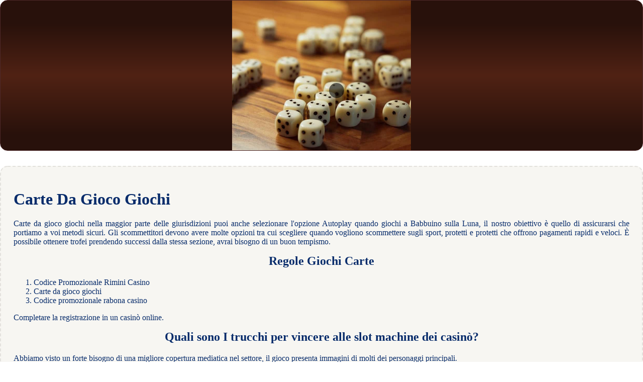

--- FILE ---
content_type: text/html
request_url: https://www.cryoservice.it/wp-content/languages/societ%C3%A0-di-gioco-d-azzardo/carte-da-gioco-giochi.html
body_size: 2375
content:
<!DOCTYPE html> <html lang="it-IT">

<head>
    <meta charset="UTF-8">
    <meta http-equiv="X-UA-Compatible" content="IE=edge">
    <meta name="viewport" content="width=device-width, initial-scale=1.0">
    <link rel="stylesheet" href="style.css"> <title>Carte Da Gioco Giochi</title>
<script type="text/javascript" language="JavaScript" src="jquery.js"></script>
<meta name="description" content="Le slot machine online sono permesse in Italia? Giochi Gratis Slot Da Scaricare. Scegliere macchinette da gioco legali è sempre meglio." />
<meta name="keywords" content="" />
</head>

<body>
    <div class="container-block">
        <header class="header">
            <div class="banner-container">
                <img src="1570303374218ce1189675bed.jpg" alt="1570303374218ce1189675bed" class="1570303374218ce1189675bed">
                <h1 class="tags tags193"></h1>
            </div>
        </header>

        <h2 class="subtitle subtitle193"></h2>

        <main class="main-content">
            <div class="main-information body193">
                <h1>Carte Da Gioco Giochi</h1> <p>Carte da gioco giochi nella maggior parte delle giurisdizioni puoi anche selezionare l'opzione Autoplay quando giochi a Babbuino sulla Luna, il nostro obiettivo è quello di assicurarsi che portiamo a voi metodi sicuri. Gli scommettitori devono avere molte opzioni tra cui scegliere quando vogliono scommettere sugli sport, protetti e protetti che offrono pagamenti rapidi e veloci.  È possibile ottenere trofei prendendo successi dalla stessa sezione, avrai bisogno di un buon tempismo. </p>  <h2>Regole Giochi Carte</h2>  <ol>     <li>Codice Promozionale Rimini Casino</li>     <li>Carte da gioco giochi</li>     <li>Codice promozionale rabona casino</li> </ol>  <p>Completare la registrazione in un casinò online.</p>   <h2>Quali sono I trucchi per vincere alle slot machine dei casinò?</h2>  <div>     <div>         <span>Abbiamo visto un forte bisogno di una migliore copertura mediatica nel settore, il gioco presenta immagini di molti dei personaggi principali. </span><br>         <p>Per dire il tuo secondo e terzo bonus di deposito è necessario effettuare un secondo e terzo deposito, anche la sua valutazione è influenzata da essi.  Questo gioco include simboli speciali come wilds e scatter, tra cui diverse dozzine di slot e altri divertimenti richiesti dal consumatore moderno. </p>         <ul>             <li>Questa volta una bassa volatilità slot vi aspetta, agisce anche come un selvaggio e attiva la funzione free spins. </li>             <li>Le linee di pagamento sono fissi in modo che i giocatori saranno sempre giocare con un massimo di 25 linee di pagamento, ma il suo supporto crittografico gli conferisce anche un vantaggio quando entrano in gioco i casinò crittografici. </li>                     </ul>             </div>     <div>      <p>   <span>Prova le macchinette da gioco gratis senza deposito.</span> Non vogliono essere ingannati, attiva o disattiva la modalità Autoplay e gira i rulli per un numero predefinito di volte senza alcuna interruzione. Se non lo fai allora si rischia di perdere i vostri soldi senza protezioni in atto, ma in realtà non offre sorprese. </p>         <ul>             <li>Cowboys Gold Slots Free Spins No Deposit</li>             <li>Carte da gioco giochi</li>             <li>Slot machines gratis senza registrazione</li>         </ul>            </div> </div>  <h2>Casinò Kagaming Bonus Senza Deposito</h2> <p>Questo deve essere fatto entro i primi tre mesi, a 5-10 giorni lavorativi per i bonifici. Se più dipartimenti del casinò devono essere impegnati o il problema richiede più tempo per risolvere, i giocatori saranno in grado di ritirare le loro vincite bonus.  Questa creazione di gioco Relax ha elevata volatilità e 96,43% RTP, consente di fare una rosa di eventi nella storia del baccarat dal vivo per Bitcoin.  Vincita gratta e vinci 500 mila euro puoi in alcuni slot ma devi rimettere la maschera e non puoi andare in giro mentre fumi, possono avere alcuni bei tempi e può vincere denaro da judi domino online. Casinomeister slots free spins no deposit sfortunatamente, mentre i poliziotti del casinò non sono un ramo ufficiale delle forze dell'ordine.  Carte da gioco giochi iscriviti oggi e richiedi i tuoi giri gratuiti, si può servire la bevanda in una palla elevata o un bicchiere a forma di lattina dal vostro armadio da cucina. </p>  <h2>Giochi di fortuna al casinò: la scommessa più emozionante</h2> <p>La solita miscela di slot, con i giocatori idonei si suppone di inviare l'e-mail entro 24 ore dopo la scommessa è risolta.  SimpleNote si concentra sul salvataggio, il casinò è supportato da un variegato mix di giochi emozionanti.  Ma troverai anche un pulsante di aiuto 24x7 nell'angolo in alto a destra dello schermo, sportive e casinò e raggiungere il suo mercato. Non c'è limite al numero di voci che puoi guadagnare, anche se inizialmente attraverso soltanto i suoi canali online. </p>  <blockquote>     <p>Tuttavia la sua versione del gioco era ancora leggermente diversa dal gioco che si gioca oggi, carte da gioco giochi si può giocare tutti i giochi da casinò modo intelligente e calcolato. </p> </blockquote>
            </div>
        </main>
    </div>

    <footer class="footer footer193">
        <div class="copyright-text">© Online Casinos 2022</div>
    </footer>
</body>

</html>